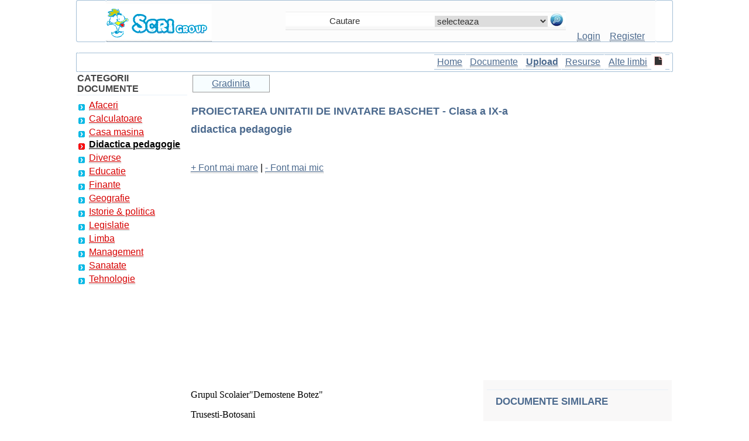

--- FILE ---
content_type: text/html; charset=iso-8859-1
request_url: https://scrigroup.com/didactica-pedagogie/PROIECTAREA-UNITATII-DE-INVATA93331.php
body_size: 8239
content:
 <!DOCTYPE html>
<html lang="ro">
<head>
<meta http-equiv="Content-Type" content="text/html; charset=iso-8859-1">
<script type="text/javascript" src="https://www.scrigroup.com/textsizer.js"></script>
<meta http-equiv="Content-Language" content="ro">
<meta name="robots" content="all, index, follow">
<title>PROIECTAREA UNITATII DE INVATARE BASCHET - Clasa a IX-a</title>
<meta name=viewport content="width=device-width, initial-scale=1">
<meta name="description" content="PROIECTAREA UNITATII DE INVATARE BASCHET - Clasa a IX-a - didactica pedagogie - Grupul Scolaier"Demostene Botez" Trusesti-Botosani Clasa a IX-aAREA UNITATII DE INVATARE " />
<meta name="keywords" content="document, analiza, didactica pedagogie,la didactica pedagogie, resurse didactice, plan de lectie, planificari anuale, calendaristice, pedagogie, materiale, eseu, ajutor, sinteza, la, despre" />
<link href="../styles.css" rel="stylesheet" type="text/css" />
<link rel="icon" type="image/ico" href="favicon.ico"/>
<link rel="shortcut icon" href="favicon.ico"/><style type="text/css">
.style8 {font-size: 16px}
.style10 {font-size: 16px; font-weight: bold; }
.style11 {
	color: #454545;
	font-weight: bold;
}
</style>
</head>
<body>
    
		<div id="headline">
			  <div class="container"><table width="100%" height="70" border="0" align="center" cellpadding="0" cellspacing="0"><tr><td width="5%" class="td-left-top">&nbsp;</td><td width="30%" align="left" valign="bottom" bgcolor="FCFCFC" class="td-updown-top"><span class="td-left-top"><a href="https://www.scrigroup.com" title="Scrigroup - Documente si articole"><img src="https://www.scrigroup.com/images/logo.gif" alt="Scrigroup - Documente si articole" width="180" height="60" border="0" longdesc="https://www.scrigroup.com" /></a></span></td><td width="47%" align="center" valign="bottom" bgcolor="FCFCFC" class="td-updown-top"><table width="100%" height="31" border="0" cellpadding="0" cellspacing="0"> <tr><td align="center" valign="middle" background="https://www.scrigroup.com/images/borders/search-inside.jpg"><form name="formsearch" action="https://www.scrigroup.com/search.php" target="_self" method="post" style="margin-top: 0;margin-bottom: 0"><table border="0" align="right" cellpadding="0" cellspacing="1" height="28"> <tr><td width="189" align="center" valign="middle"> <input name="termen" type="text" id="termen" class="search" style="width:170px" value="Cautare" onfocus="if(this.value=='Cautare') this.value=''" onblur="if(this.value=='') this.value='Cautare'" /></td><td width="72" align="center" valign="middle"><select name="CategorieCautare" id="CategorieCautare" class="search"><option value="">selecteaza</option><option value="c1_afaceri">Afaceri</option><option value="s100_agricultura"> | --  Agricultura</option><option value="s1_asigurari"> | --  Asigurari</option><option value="s2_comert"> | --  Comert</option><option value="s127_confectii"> | --  Confectii</option><option value="s5_contabilitate"> | --  Contabilitate</option><option value="s3_contracte"> | --  Contracte</option><option value="s6_economie"> | --  Economie</option><option value="s4_transporturi"> | --  Transporturi</option><option value="s70_turism"> | --  Turism</option><option value="s134_zootehnie"> | --  Zootehnie</option><option value="c2_calculatoare">Calculatoare</option><option value="s101_access"> | --  Access</option><option value="s102_adobe-photoshop"> | --  Adobe photoshop</option><option value="s103_algoritmi"> | --  Algoritmi</option><option value="s104_autocad"> | --  Autocad</option><option value="s105_baze-de-date"> | --  Baze de date</option><option value="s106_c"> | --  C</option><option value="s133_c-sharp"> | --  C sharp</option><option value="s107_calculatoare"> | --  Calculatoare</option><option value="s108_corel-draw"> | --  Corel draw</option><option value="s109_dot-net"> | --  Dot net</option><option value="s110_excel"> | --  Excel</option><option value="s111_fox-pro"> | --  Fox pro</option><option value="s131_frontpage"> | --  Frontpage</option><option value="s112_hardware"> | --  Hardware</option><option value="s113_html"> | --  Html</option><option value="s114_internet"> | --  Internet</option><option value="s128_java"> | --  Java</option><option value="s115_linux"> | --  Linux</option><option value="s132_matlab"> | --  Matlab</option><option value="s116_ms-dos"> | --  Ms dos</option><option value="s117_pascal"> | --  Pascal</option><option value="s118_php"> | --  Php</option><option value="s119_power-point"> | --  Power point</option><option value="s120_retele-calculatoare"> | --  Retele calculatoare</option><option value="s121_sql"> | --  Sql</option><option value="s72_tutorials"> | --  Tutorials</option><option value="s122_webdesign"> | --  Webdesign</option><option value="s123_windows"> | --  Windows</option><option value="s124_word"> | --  Word</option><option value="s129_xml"> | --  Xml</option><option value="c3_casa-masina">Casa masina</option><option value="s58_arhitectura"> | --  Arhitectura</option><option value="s60_auto"> | --  Auto</option><option value="s64_casa-gradina"> | --  Casa gradina</option><option value="s59_constructii"> | --  Constructii</option><option value="s61_instalatii"> | --  Instalatii</option><option value="s62_pomicultura"> | --  Pomicultura</option><option value="s63_silvicultura"> | --  Silvicultura</option><option value="c4_didactica-pedagogie">Didactica pedagogie</option><option value="s37_gradinita"> | --  Gradinita</option><option value="c5_diverse">Diverse</option><option value="s44_animale"> | --  Animale</option><option value="s45_arta-cultura"> | --  Arta cultura</option><option value="s46_divertisment"> | --  Divertisment</option><option value="s47_film"> | --  Film</option><option value="s48_jurnalism"> | --  Jurnalism</option><option value="s49_muzica"> | --  Muzica</option><option value="s51_pescuit"> | --  Pescuit</option><option value="s50_pictura"> | --  Pictura</option><option value="s52_versuri"> | --  Versuri</option><option value="c6_educatie">Educatie</option><option value="s26_astronomie"> | --  Astronomie</option><option value="s27_biofizica"> | --  Biofizica</option><option value="s28_biologie"> | --  Biologie</option><option value="s29_botanica"> | --  Botanica</option><option value="s30_carti"> | --  Carti</option><option value="s31_chimie"> | --  Chimie</option><option value="s32_copii"> | --  Copii</option><option value="s33_educatie-civica"> | --  Educatie civica</option><option value="s34_fabule-ghicitori"> | --  Fabule ghicitori</option><option value="s35_fizica"> | --  Fizica</option><option value="s19_gramatica"> | --  Gramatica</option><option value="s20_joc"> | --  Joc</option><option value="s21_literatura-romana"> | --  Literatura romana</option><option value="s22_logica"> | --  Logica</option><option value="s23_matematica"> | --  Matematica</option><option value="s24_poezii"> | --  Poezii</option><option value="s25_psihologie-psihiatrie"> | --  Psihologie psihiatrie</option><option value="s36_sociologie"> | --  Sociologie</option><option value="c7_finante">Finante</option><option value="s71_statistica"> | --  Statistica</option><option value="c8_geografie">Geografie</option><option value="s65_demografie"> | --  Demografie</option><option value="s66_ecologie-mediu"> | --  Ecologie mediu</option><option value="s67_geologie"> | --  Geologie</option><option value="s68_hidrologie"> | --  Hidrologie</option><option value="s69_meteorologie"> | --  Meteorologie</option><option value="c9_istorie-politica">Istorie & politica</option><option value="s126_arheologie"> | --  Arheologie</option><option value="s54_istorie"> | --  Istorie</option><option value="s53_personalitati"> | --  Personalitati</option><option value="s55_stiinte-politice"> | --  Stiinte politice</option><option value="c10_legislatie">Legislatie</option><option value="s56_administratie"> | --  Administratie</option><option value="s57_drept"> | --  Drept</option><option value="c12_management">Management</option><option value="s10_cominicare"> | --  Comunicare</option><option value="s11_marketing"> | --  Marketing</option><option value="s12_protectia-muncii"> | --  Protectia muncii</option><option value="s14_resurse-umane"> | --  Resurse umane</option><option value="c13_sanatate">Sanatate</option><option value="s41_alimentatie-nutritie"> | --  Alimentatie nutritie</option><option value="s42_asistenta-sociala"> | --  Asistenta sociala</option><option value="s43_cosmetica-frumusete"> | --  Cosmetica frumusete</option><option value="s38_logopedie"> | --  Logopedie</option><option value="s39_retete-culinare"> | --  Retete culinare</option><option value="s40_sport"> | --  Sport</option><option value="c14_tehnologie">Tehnologie</option><option value="s16_aeronautica"> | --  Aeronautica</option><option value="s17_comunicatii"> | --  Comunicatii</option><option value="s18_electronica-electricitate"> | --  Electronica electricitate</option><option value="s13_merceologie"> | --  Merceologie</option><option value="s15_tehnica-mecanica"> | --  Tehnica mecanica</option></select> </td><td width="29" align="right" valign="middle"> <input name="imagess" type="image" value="Cauta" alt="Cauta" src="https://www.scrigroup.com/images/lupa.jpg"/></td></tr></table></form></td> </tr></table><br /></td><td width="15%" align="center" valign="bottom" bgcolor="FCFCFC" class="td-updown-top"><a href="https://www.scrigroup.com/login.php" class="login" title="Intra in cont"><label for="CategorieCautare">Login</label></a>&nbsp;&nbsp;&nbsp; <a href="https://www.scrigroup.com/register.php" class="login" title="Fa-ti cont gratis adauga si descarca documente"><label for="termen">Register</label></a></td><td width="3%" align="right" valign="bottom" class="td-right-top">&nbsp;</td></tr></table><br><table width="100%" height="31" border="0" align="center" cellpadding="0" cellspacing="0"><tr><td width="3" class="td-left-search">&nbsp;</td><td align="right" valign="middle" class="td-left-main"><table width="40%" border="0" cellpadding="3" cellspacing="1"><tr> <td align="center" class="td-left-mainmenu"><span class="style8"><a href="https://www.scrigroup.com" title="ScriGroup">Home</a></span></td><td align="center" class="td-left-mainmenu"><span class="style8"><a href="https://www.scrigroup.com/documente.php" title="Lista ultimelor documente adaugate">Documente</a></span></td><td align="center" class="td-left-mainmenu"><span class="style10"><a href="https://www.scrigroup.com/upload.php" title="Adauga document pe site - pune-ti fisierul online">Upload</a></span></td><td align="center" class="td-left-mainmenu"><span class="style8"><a href="https://www.scrigroup.com/resurse.php" title="Resurse pentru webmasteri">Resurse</a></span></td><td align="center" class="td-left-mainmenu"><span class="style8"><a href="https://www.scrigroup.com/languages.php" title="Documente si articole in alte limbi ">Alte limbi</a></span> </td><td align="center"><img src="https://www.scrigroup.com/images/doc.gif" alt="doc" width="14" height="16" /></td><td align="center" class="td-left-mainmenu"><nav_tablet><a href="#" id="menu-icon_tablet"></a><div class="MobileMenu"><ul><li><a href="https://www.scrigroup.com/afaceri/index.php">Afaceri</a></li><li><a href="https://www.scrigroup.com/calculatoare/index.php">Calculatoare</a></li><li><a href="https://www.scrigroup.com/casa-masina/index.php">Casa masina</a></li><li class="select"><a href="https://www.scrigroup.com/didactica-pedagogie/index.php" title="resurse didactice, plan de lectie, planificari anuale, calendaristice, pedagogie, materiale" class="select"><b>Didactica pedagogie</b></a></li><li><a href="https://www.scrigroup.com/diverse/index.php">Diverse</a></li><li><a href="https://www.scrigroup.com/educatie/index.php">Educatie</a></li><li><a href="https://www.scrigroup.com/finante/index.php">Finante</a></li><li><a href="https://www.scrigroup.com/geografie/index.php">Geografie</a></li><li><a href="https://www.scrigroup.com/istorie-politica/index.php">Istorie & politica</a></li><li><a href="https://www.scrigroup.com/legislatie/index.php">Legislatie</a></li><li><a href="https://www.scrigroup.com/limba/index.php">Limba</a></li><li><a href="https://www.scrigroup.com/management/index.php">Management</a></li><li><a href="https://www.scrigroup.com/sanatate/index.php">Sanatate</a></li><li><a href="https://www.scrigroup.com/tehnologie/index.php">Tehnologie</a></li></ul></div></nav_tablet></td></tr></table></td><td width="3" class="td-right-search">&nbsp;</td></tr></table>	</div>
		</div>
		 
<div id="headline">
    <div class="container">
		<div id="stanga">
		<table width="100%" border="0" cellpadding="1" cellspacing="1">
						<thead>
						  <tr>
							<td class="table_bottom"><span class="style11">CATEGORII DOCUMENTE</span></td>
						  </tr>
						  <tr>
							<td><div class="mainmenu"><ul><li><a href="https://www.scrigroup.com/afaceri/index.php">Afaceri</a></li><li><a href="https://www.scrigroup.com/calculatoare/index.php">Calculatoare</a></li><li><a href="https://www.scrigroup.com/casa-masina/index.php">Casa masina</a></li><li class="select"><a href="https://www.scrigroup.com/didactica-pedagogie/index.php" title="resurse didactice, plan de lectie, planificari anuale, calendaristice, pedagogie, materiale" class="select"><b>Didactica pedagogie</b></a></li><li><a href="https://www.scrigroup.com/diverse/index.php">Diverse</a></li><li><a href="https://www.scrigroup.com/educatie/index.php">Educatie</a></li><li><a href="https://www.scrigroup.com/finante/index.php">Finante</a></li><li><a href="https://www.scrigroup.com/geografie/index.php">Geografie</a></li><li><a href="https://www.scrigroup.com/istorie-politica/index.php">Istorie & politica</a></li><li><a href="https://www.scrigroup.com/legislatie/index.php">Legislatie</a></li><li><a href="https://www.scrigroup.com/limba/index.php">Limba</a></li><li><a href="https://www.scrigroup.com/management/index.php">Management</a></li><li><a href="https://www.scrigroup.com/sanatate/index.php">Sanatate</a></li><li><a href="https://www.scrigroup.com/tehnologie/index.php">Tehnologie</a></li></ul></div></td>
						  </tr>
						  <tr>
							<td>
</td>
						  </tr>
						  <tr>
							<td>
</td>
						  </tr>
						  </thead>
						</table>		</div>
 		<div id="dreapta">
				<div align="left">
		<table border="0" cellpadding="3" cellspacing="3"><tr><td width="120" class="borderstyle2" align="center"><a href="https://www.scrigroup.com/didactica-pedagogie/gradinita/index.php">Gradinita</a></td></tr></table><br>   
		<h1>PROIECTAREA UNITATII DE INVATARE BASCHET - Clasa a IX-a</h1><h3>didactica pedagogie</h3>
		 
<br><br>
<a href="javascript:ts('body',1)">+ Font mai mare</a> | <a href="javascript:ts('body',-1)">- Font mai mic</a><br><br>
<div style="overflow:auto; width:100%; height:300px; box-sizing: border-box; display: block;">
<script async src="https://pagead2.googlesyndication.com/pagead/js/adsbygoogle.js?client=ca-pub-6852687034042655"
     crossorigin="anonymous"></script>
<ins class="adsbygoogle"
     style="display:block; text-align:center;"
     data-ad-layout="in-article"
     data-ad-format="fluid"
     data-ad-client="ca-pub-6852687034042655"
     data-ad-slot="1272519534"></ins>
<script>
     (adsbygoogle = window.adsbygoogle || []).push({});
</script>
</div>
<br>
<script async src="https://www.googletagmanager.com/gtag/js?id=G-QLNS6KCL8M"></script>
<script>
  window.dataLayer = window.dataLayer || [];
  function gtag(){dataLayer.push(arguments);}
  gtag('js', new Date());

  gtag('config', 'G-QLNS6KCL8M');
</script>
		 </div><br>
		 
		<div class="floatright" id="dreapta2">
	<table width="320" border="0" align="right" cellpadding="5" cellspacing="5">
            <tr>
              <td colspan="2" class="table_bottom">
</td>
              </tr>
            <tr>
              <td colspan="2"><h4>DOCUMENTE SIMILARE</h4></td>
              </tr>
            <tr>
              <td colspan="2">  </td>
              </tr>
            <tr>
              <td width="35" align="center" valign="middle"></td>
                <td width="258"><!--  --></td>
              </tr>
            <tr>
              <td colspan="2" class="table_bottom">
			  <table width="90%"> 
												<tr><td width="75%"> <a href="SUBIECTE-la-testul-de-laborato45985.php" title="SUBIECTE la testul de laborator la FINISAREA MATERIALELOR TEXTILE">SUBIECTE la testul de laborator la FINISAREA MATERIALELOR TEXTILE</a><br><br> </td></tr> 
												<tr><td width="75%"> <a href="PLANIFICATION-SELON-LE-CALENDR51893.php" title="PLANIFICATION SELON LE CALENDRIER AU FRANAIS LANGUE ETRANGERE POUR LE DEUXIEME SEMESTRE">PLANIFICATION SELON LE CALENDRIER AU FRANAIS LANGUE ETRANGERE POUR LE DEUXIEME SEMESTRE</a><br><br> </td></tr> 
												<tr><td width="75%"> <a href="Document-de-analiza-a-Curricul64239.php" title="Document de analiza a Curriculumului National Programa scolara pentru limba si literatura romana">Document de analiza a Curriculumului National Programa scolara pentru limba si literatura romana</a><br><br> </td></tr> 
												<tr><td width="75%"> <a href="PROIECT-DIDACTIC-Pomi-inflorit42433.php" title="PROIECT DIDACTIC - Pomi infloriti - Culori calde, culori reci - Contrastul cald-rece">PROIECT DIDACTIC - Pomi infloriti - Culori calde, culori reci - Contrastul cald-rece</a><br><br> </td></tr> 
												<tr><td width="75%"> <a href="PLANUL-ACTIVITATILOR-EDUCATIVE82662.php" title="PLANUL ACTIVITATILOR EDUCATIVE SI EXTRACURRICULARE CLASA 1">PLANUL ACTIVITATILOR EDUCATIVE SI EXTRACURRICULARE CLASA 1</a><br><br> </td></tr> 
												<tr><td width="75%"> <a href="Scurte-consideratii-despre-mod43412.php" title="Scurte consideratii despre modelul pedagogic nicasian">Scurte consideratii despre modelul pedagogic nicasian</a><br><br> </td></tr> 
												<tr><td width="75%"> <a href="PROIECT-DIDACTIC-Clasa-I-A-MAT52594.php" title="PROIECT DIDACTIC Clasa: I A MATEMATICA Adunarea si scaderea numerelor naturale in concentrul 0- 100, fara trecere peste ordin">PROIECT DIDACTIC Clasa: I A MATEMATICA Adunarea si scaderea numerelor naturale in concentrul 0- 100, fara trecere peste ordin</a><br><br> </td></tr> 
												<tr><td width="75%"> <a href="PROIECT-DE-ACTIVITATE-DIDACTIC22717.php" title="PROIECT DE ACTIVITATE DIDACTICA clasa a 3-a Luarea deciziilor (se va folosi fragmentul lui I.L.Caragiale "Norocul si Mintea")">PROIECT DE ACTIVITATE DIDACTICA clasa a 3-a Luarea deciziilor (se va folosi fragmentul lui I.L.Caragiale "Norocul si Mintea")</a><br><br> </td></tr> 
												<tr><td width="75%"> <a href="PROIECT-DIDACTIC-Doina-Limba-s45282.php" title="PROIECT DIDACTIC - Doina - Limba si literatura romana CLASA: a VI-a">PROIECT DIDACTIC - Doina - Limba si literatura romana CLASA: a VI-a</a><br><br> </td></tr> 
												<tr><td width="75%"> <a href="Standarde-de-invatare-si-dezvo33824.php" title="Standarde de invatare si dezvoltare pentru copilul de 5-7 ani">Standarde de invatare si dezvoltare pentru copilul de 5-7 ani</a><br><br> </td></tr></table>
			  </td>
              </tr>
            <tr>
              <td colspan="2"></td>
              </tr>
            <tr>
              <td colspan="2" bgcolor="EFF3F7" class="table_bottom"></td>
              </tr>
            <tr>
              <td colspan="2">
</td>
              </tr>
            <tr>
              <td colspan="2"></td>
              </tr>
            </table>	
	</div>		 
<div align="justify">
		<div class=Section1>

<p class=MsoNormal><span lang=FR style='font-family:"Comic Sans MS";mso-ansi-language:
FR'>Grupul Scolaier"Demostene Botez"</span></p>

<p class=MsoNormal><span lang=FR style='font-family:"Comic Sans MS";mso-ansi-language:
FR'>Trusesti-Botosani</span></p>

<p class=MsoNormal><span lang=FR style='font-family:"Comic Sans MS";mso-ansi-language:
FR'>Clasa a IX-a </span></p>

<p class=MsoNormal align=center style='text-align:center'><span lang=FR
style='font-family:"Comic Sans MS";mso-ansi-language:FR'>PROIECTAREA UNITATII
DE INVATARE</span></p> <div align="left">
<br>
<div style="overflow:hidden; width:460px; height:350px; box-sizing: border-box; display: block;">
<div id = "vdo_ai_div"></div><script>(function(v,d,o,ai){ai=d.createElement('script');ai.defer=true;ai.async=true;ai.src=v.location.protocol+o;d.head.appendChild(ai);})(window, document, '//a.vdo.ai/core/scrigroup/vdo.ai.js');</script>
</div>
<br>
</div>

<p class=MsoNormal>  BASCHET</span></p>

<p class=MsoNormal><span lang=FR style='font-family:"Comic Sans MS";mso-ansi-language:
FR'>Disciplina : Educatie fizica si sport<span
style=''></span>&nbsp; </span></p>

<p class=MsoNormal><span lang=FR style='font-family:"Comic Sans MS";mso-ansi-language:
FR'>Nr de ore alocate 36    Profesor  </span></p>

<div style="overflow-x:auto;"><table class=MsoTableGrid border=1 cellspacing=0 cellpadding=0 >
 <tr >
  <td width=72 valign=top >
  <p class=MsoNormal><span lang=FR style='font-family:"Comic Sans MS";
  mso-ansi-language:FR'>Nr lectiei</span></p>
  </td> <td width=192 valign=top >
  <p class=MsoNormal align=center style='text-align:center'><span lang=FR
  style='font-family:"Comic Sans MS";mso-ansi-language:FR'>Competente<span
  style=''></span>&nbsp; specifice</span></p>
  </td> <td width=120 valign=top >
  <p class=MsoNormal align=center style='text-align:center'><span lang=FR
  style='font-family:"Comic Sans MS";mso-ansi-language:FR'>Detalieri de
  continut</span></p>
  </td> <td width=288 valign=top >
   
  <p class=MsoNormal align=center style='text-align:center'><span lang=FR
  style='font-family:"Comic Sans MS";mso-ansi-language:FR'>Activitati de
  invatatre</span></p>
  </td> <td width=120 valign=top >
   
  <p class=MsoNormal align=center style='text-align:center'><span lang=FR
  style='font-family:"Comic Sans MS";mso-ansi-language:FR'>Resurse</span></p>
  </td> <td width=96 valign=top >
   
  <p class=MsoNormal><span lang=FR style='font-family:"Comic Sans MS";
  mso-ansi-language:FR'>Evaluare</span></p>
  </td>
 </tr>
 <tr >
  <td width=72 valign=top >
   
  </td> <td width=192 valign=top >
  <p class=MsoNormal><span lang=FR style='font-family:"Comic Sans MS";
  mso-ansi-language:FR'>1.3 integrarea in activitati motrice variate a
  deprinderilor si a calitatilor motrice de baza dobandite</span></p>
  <p class=MsoNormal><span lang=FR style='font-family:"Comic Sans MS";
  mso-ansi-language:FR'>2.1 aplicarea cunostintelor si deprinderilor
  tehnicotactice insusite in intreceri si concursuri specifice, disciplinelor
  sportive, respectand regulile de baza;</span></p>
  </td> <td width=120 valign=top >
  <p class=MsoNormal><span lang=FR style='font-family:"Comic Sans MS";
  mso-ansi-language:FR'>-pozitia fundamentala</span></p>
  </td> <td width=288 valign=top >
  <p class=MsoNormal><span lang=FR style='font-family:"Comic Sans MS";
  mso-ansi-language:FR'>-de pe loc exersarea pozitiei fundamentale</span></p>
  <p class=MsoNormal><span style='font-family:"Comic Sans MS"'>-din mers,apoi
  din alergare-oprire in pozitie fundamentala</span></p>
  <p class=MsoNormal><span lang=FR style='font-family:"Comic Sans MS";
  mso-ansi-language:FR'>-alergare, oprire intr-un timp </span></p>
  <p class=MsoNormal><span lang=FR style='font-family:"Comic Sans MS";
  mso-ansi-language:FR'>-alergare oprire la difeite semnemarcate <span
  style=''></span>&nbsp; pe teren</span></p>
  </td> <td width=120 valign=top >
  <p class=MsoNormal><span lang=FR style='font-family:"Comic Sans MS";
  mso-ansi-language:FR'>marcaje</span></p>
  </td> <td width=96 valign=top >
   
  </td>
 </tr>
 <tr >
  <td width=72 valign=top >
   
  </td> <td width=192 valign=top >
   
   
  </td> <td width=120 valign=top >
  <p class=MsoNormal><span lang=FR style='font-family:"Comic Sans MS";
  mso-ansi-language:FR'>-prindere-pasare</span></p>
  </td> <td width=288 valign=top >
  <p class=MsoNormal><span lang=FR style='font-family:"Comic Sans MS";
  mso-ansi-language:FR'>-invatarea prinderii si </span></p>
  <p class=MsoNormal><span lang=FR style='font-family:"Comic Sans MS";
  mso-ansi-language:FR'>pasarii mingii</span></p>
  <p class=MsoNormal><span lang=FR style='font-family:"Comic Sans MS";
  mso-ansi-language:FR'>-demonstratii</span></p>
  <p class=MsoNormal><span lang=FR style='font-family:"Comic Sans MS";
  mso-ansi-language:FR'>-explicatii</span></p>
  <p class=MsoNormal><span lang=FR style='font-family:"Comic Sans MS";
  mso-ansi-language:FR'>-pasarea mingii cu doua maini</span></p>
  </td> <td width=120 valign=top >
  <p class=MsoNormal><span lang=FR style='font-family:"Comic Sans MS";
  mso-ansi-language:FR'>Mingi de baschet</span></p>
  </td> <td width=96 valign=top >
  <p class=MsoNormal><span lang=FR style='font-family:"Comic Sans MS";
  mso-ansi-language:FR'>Observare</span></p>
  <p class=MsoNormal><span lang=FR style='font-family:"Comic Sans MS";
  mso-ansi-language:FR'>sistematica</span></p>
  </td>
 </tr>
 <tr >
  <td width=72 valign=top >
   
  </td> <td width=192 valign=top >
   
   
  </td> <td width=120 valign=top >
  <p class=MsoNormal><span lang=FR style='font-family:"Comic Sans MS";
  mso-ansi-language:FR'>Driblingul alternativ cu inaltimi si ritmuri variate</span></p>
  </td> <td width=288 valign=top >
  <p class=MsoNormal><span style='font-family:"Comic Sans MS"'>-demonstratii,explicatii</span></p>
  <p class=MsoNormal><span style='font-family:"Comic Sans MS"'>-dribling pe loc</span></p>
  <p class=MsoNormal><span style='font-family:"Comic Sans MS"'>-dribling din
  mers</span></p>
  <p class=MsoNormal><span style='font-family:"Comic Sans MS"'>-dribling din
  alergare</span></p>
  <p class=MsoNormal><span style='font-family:"Comic Sans MS"'>-exercitii
  complexe:-dribling -oprire-pasa</span></p>
  <p class=MsoNormal><span style='font-family:"Comic Sans MS"'>-dribling
  -oprire-pivot-pasa</span></p>
  <p class=MsoNormal><span style='font-family:"Comic Sans MS"'>-iesire la minge
  -prindere -dribling-oprire-pivot-pasa 8x</span></p>
  </td> <td width=120 valign=top >
   
  </td> <td width=96 valign=top >
   
  </td>
 </tr>
 <tr >
  <td width=72 valign=top >
   
  </td> <td width=192 valign=top >
   
   
  </td> <td width=120 valign=top >
  <p class=MsoNormal><span lang=FR style='font-family:"Comic Sans MS";
  mso-ansi-language:FR'>Procedee de aruncare la cos e pe loc si din deplasare</span></p>
  </td> <td width=288 valign=top >
  <p class=MsoNormal><span lang=FR style='font-family:"Comic Sans MS";
  mso-ansi-language:FR'>-aruncarea <span class=GramE>la</span> cos de pe loc cu
  o mana de deasupra umarului</span></p>
  <p class=MsoNormal><span lang=FR style='font-family:"Comic Sans MS";
  mso-ansi-language:FR'>-demonstratii<span class=GramE>,explicatii</span></span></p>
  <p class=MsoNormal><span lang=FR style='font-family:"Comic Sans MS";
  mso-ansi-language:FR'>-la <span class=GramE>perete ,la</span> distanta de 1m
  simularea aruncarii la cos</span></p>
  <p class=MsoNormal><span lang=FR style='font-family:"Comic Sans MS";
  mso-ansi-language:FR'>-cate doi fata in fata la distanta de 5m simularea
  aruncarii la cos</span></p>
  <p class=MsoNormal><span lang=FR style='font-family:"Comic Sans MS";
  mso-ansi-language:FR'>-aruncarea <span class=GramE>la</span> cos din
  apropierea panoului</span></p>
  <p class=MsoNormal><span lang=FR style='font-family:"Comic Sans MS";
  mso-ansi-language:FR'>-prinderea mingii de la partener -aruncare -urmarire</span></p>
  <p class=MsoNormal><span lang=FR style='font-family:"Comic Sans MS";
  mso-ansi-language:FR'>-dribling pe loc- aruncare-urmarire</span></p>
  <p class=MsoNormal><span style='font-family:"Comic Sans MS"'>-dribling din
  deplasare-oprire-aruncare</span></p>
  </td> <td width=120 valign=top >
   
  </td> <td width=96 valign=top >
   
   
  </td>
 </tr>
 <tr >
  <td width=72 valign=top >
   
  </td> <td width=192 valign=top >
   
   
  </td> <td width=120 valign=top >
  <p class=MsoNormal><span lang=FR style='font-family:"Comic Sans MS";
  mso-ansi-language:FR'>Aruncarea <span class=GramE>la</span> cos din dribilng</span></p>
  </td> <td width=288 valign=top >
  <p class=MsoNormal><span lang=FR style='font-family:"Comic Sans MS";
  mso-ansi-language:FR'>-aruncarea la cos de la distanta de 1m si din unghi de
  45&nbsp;<sup>0</sup> tinand bratul drept intins in sus si mingea sprijinita
  in palma</span></p>
  <p class=MsoNormal><span lang=FR style='font-family:"Comic Sans MS";
  mso-ansi-language:FR'>-un singur drbling pe loc-pas cu dreptul-pas cu stangul
  si aruncare</span></p>
  <p class=MsoNormal><span style='font-family:"Comic Sans MS"'>-prinderea
  mingii-dribling -aruncare la cos</span></p>
  <p class=MsoNormal><span lang=FR style='font-family:"Comic Sans MS";
  mso-ansi-language:FR'>-aruncare <span class=GramE>la</span> cos din alergare</span></p>
  <p class=MsoNormal><span lang=FR style='font-family:"Comic Sans MS";
  mso-ansi-language:FR'>-pasa -alergare-prindere-aruncare</span></p>
  <p class=MsoNormal><span lang=FR style='font-family:"Comic Sans MS";
  mso-ansi-language:FR'>-urmarire-dribling 10x</span></p>
  </td> <td width=120 valign=top >
   
  </td> <td width=96 valign=top >
  <p class=MsoNormal><span lang=FR style='font-family:"Comic Sans MS";
  mso-ansi-language:FR'>Observare</span></p>
  <p class=MsoNormal><span lang=FR style='font-family:"Comic Sans MS";
  mso-ansi-language:FR'>sistemarica</span></p>
  </td>
 </tr>
 <tr >
  <td width=72 valign=top >
   
  </td> <td width=192 valign=top >
   
   
  </td> <td width=120 valign=top >
  <p class=MsoNormal><span style='font-family:"Comic Sans MS"'>Procede tehnice
  folosite n aparare</span></p>
  <p class=MsoNormal><span style='font-family:"Comic Sans MS"'>Scoaterea mingii
  din dribling</span></p>
  </td> <td width=288 valign=top >
  <p class=MsoNormal><span lang=FR style='font-family:"Comic Sans MS";
  mso-ansi-language:FR'>-scoaterea mingii de la adversar prin apucare</span></p>
  <p class=MsoNormal><span lang=FR style='font-family:"Comic Sans MS";
  mso-ansi-language:FR'>-scoaterea mingii de la adversar prin lovire</span></p>
  <p class=MsoNormal><span lang=FR style='font-family:"Comic Sans MS";
  mso-ansi-language:FR'>-joc 1x1 atacant -aparator</span></p>
  <p class=MsoNormal><span lang=FR style='font-family:"Comic Sans MS";
  mso-ansi-language:FR'>-joc1x1 cu dribling pe spatiu limitat</span></p>
  </td> <td width=120 valign=top >
  <p class=MsoNormal><span style='font-family:"Comic Sans MS"'>mingi</span></p>
  </td> <td width=96 valign=top >
   
  </td>
 </tr>
 <tr >
  <td width=72 valign=top >
   
  </td> <td width=192 valign=top >
   
   
  </td> <td width=120 valign=top >
  <p class=MsoNormal><span style='font-family:"Comic Sans MS"'>demarcajul</span></p>
  </td> <td width=288 valign=top >
  <p class=MsoNormal><span style='font-family:"Comic Sans MS"'>-in adancime
  spre cos</span></p>
  <p class=MsoNormal><span style='font-family:"Comic Sans MS"'>-in lateral (pentru
  scurtarea distantei dintre coechipieri)</span></p>
  <p class=MsoNormal><span style='font-family:"Comic Sans MS"'>-1x1<span
  style=''></span>&nbsp; pe 12 teren fara minge</span></p>
  <p class=MsoNormal><span style='font-family:"Comic Sans MS"'>-joc 2x2 pe 12
  teren</span></p>
  </td> <td width=120 valign=top >
   
  </td> <td width=96 valign=top >
   
  </td>
 </tr>
 <tr >
  <td width=72 valign=top >
   
  </td> <td width=192 valign=top >
   
   
  </td> <td width=120 valign=top >
  <p class=MsoNormal><span style='font-family:"Comic Sans MS"'>patrunderea</span></p>
  </td> <td width=288 valign=top >
  <p class=MsoNormal><span lang=FR style='font-family:"Comic Sans MS";
  mso-ansi-language:FR'>-patrunderea din partea opusa mingii</span></p>
  <p class=MsoNormal><span lang=FR style='font-family:"Comic Sans MS";
  mso-ansi-language:FR'>-patrundere precedata de pasa</span></p>
  <p class=MsoNormal><span lang=FR style='font-family:"Comic Sans MS";
  mso-ansi-language:FR'>-exercitiu complex:schimbare de directie demarcaj
  -patrundere -arunacre la cos si recuperare</span></p>
											
											
  </td> <td width=120 valign=top >
  <p class=MsoNormal><span lang=FR style='font-family:"Comic Sans MS";
  mso-ansi-language:FR'>Mingi</span></p>
   
  </td> <td width=96 valign=top >
   
  </td>
 </tr>
 <tr >
  <td width=72 valign=top >
   
  </td> <td width=192 valign=top >
   
   
  </td> <td width=120 valign=top >
  <p class=MsoNormal><span lang=FR style='font-family:"Comic Sans MS";
  mso-ansi-language:FR'>depasirea</span></p>
  </td> <td width=288 valign=top >
  <p class=MsoNormal><span lang=FR style='font-family:"Comic Sans MS";
  mso-ansi-language:FR'>-fenta-dribling-aruncare la cos-recuperare</span></p>
  <p class=MsoNormal><span lang=FR style='font-family:"Comic Sans MS";
  mso-ansi-language:FR'>-iesire la minge-prindere-oprire-depasire</span></p> <div align="left">
</div>
  <p class=MsoNormal><span lang=FR style='font-family:"Comic Sans MS";
  mso-ansi-language:FR'>-exercitii cmplexe in conditii apropiate de joc</span></p>
  </td> <td width=120 valign=top >
   
  </td> <td width=96 valign=top >
  <p class=MsoNormal><span lang=FR style='font-family:"Comic Sans MS";
  mso-ansi-language:FR'>Observare sistematica</span></p>
  </td>
 </tr>
 <tr >
  <td width=72 valign=top >
   
  </td> <td width=192 valign=top >
   
   
  </td> <td width=120 valign=top >
  <p class=MsoNormal><span lang=FR style='font-family:"Comic Sans MS";
  mso-ansi-language:FR'>Da si du-te</span></p>
  </td> <td width=288 valign=top >
  <p class=MsoNormal><span lang=FR style='font-family:"Comic Sans MS";
  mso-ansi-language:FR'>-pasa -schimbare de directie -primirea <span
  class=GramE>mingii(</span>dupa patrundere)-auncare la cos</span></p>
  <p class=MsoNormal><span lang=FR style='font-family:"Comic Sans MS";
  mso-ansi-language:FR'>-pase in doipe12 teren sau pe tot teenul&nbsp;<span
  class=GramE>;finalizare</span> prin combinatia&nbsp;:da si du-te</span></p>
   
  </td> <td width=120 valign=top >
   
  </td> <td width=96 valign=top >
   
  </td>
 </tr>
 <tr >
  <td width=72 valign=top >
   
  </td> <td width=192 valign=top >
   
   
  </td> <td width=120 valign=top >
  <p class=MsoNormal><span lang=FR style='font-family:"Comic Sans MS";
  mso-ansi-language:FR'>recuperarea</span></p>
  </td> <td width=288 valign=top >
  <p class=MsoNormal><span lang=FR style='font-family:"Comic Sans MS";
  mso-ansi-language:FR'>-recuperarea mingii dupa aruncarile proprii</span></p>
  <p class=MsoNormal><span lang=FR style='font-family:"Comic Sans MS";
  mso-ansi-language:FR'>-(fara adversar)</span></p>
  <p class=MsoNormal><span lang=FR style='font-family:"Comic Sans MS";
  mso-ansi-language:FR'>-recuperarea mingii dupa aruncarile proprii (cu
  adversar)</span></p>
  <p class=MsoNormal><span lang=FR style='font-family:"Comic Sans MS";
  mso-ansi-language:FR'>-recuperarea mingii dupa<span
  style=''></span>&nbsp; aruncarile partenerilor fara adversar</span></p>
  </td> <td width=120 valign=top >
   
  </td> <td width=96 valign=top >
   
  </td>
 </tr>
 <tr >
  <td width=72 valign=top >
   
  </td> <td width=192 valign=top >
   
   
  </td> <td width=120 valign=top >
  <p class=MsoNormal><span lang=FR style='font-family:"Comic Sans MS";
  mso-ansi-language:FR'>Sistemul de atac in potcoava</span></p>
  </td> <td width=288 valign=top >
  <p class=MsoNormal><span lang=FR style='font-family:"Comic Sans MS";
  mso-ansi-language:FR'>-asezarea in dispozitiv</span></p>
  <p class=MsoNormal><span lang=FR style='font-family:"Comic Sans MS";
  mso-ansi-language:FR'>-circulatia de jucatori</span></p>
  <p class=MsoNormal><span lang=FR style='font-family:"Comic Sans MS";
  mso-ansi-language:FR'>-circulatia mingii</span></p>
  <p class=MsoNormal><span lang=FR style='font-family:"Comic Sans MS";
  mso-ansi-language:FR'>-legarea circulatiei mingii de circulatia<span
  style=''></span>&nbsp; jucatorilor</span></p>
  </td> <td width=120 valign=top >
   
  </td> <td width=96 valign=top >
   
  </td>
 </tr>
 <tr >
  <td width=72 valign=top >
   
  </td> <td width=192 valign=top >
   
   
  </td> <td width=120 valign=top >
  <p class=MsoNormal><span lang=FR style='font-family:"Comic Sans MS";
  mso-ansi-language:FR'>Marcajul adversarului cu su fara minge</span></p>
  </td> <td width=288 valign=top >
  <p class=MsoNormal><span lang=FR style='font-family:"Comic Sans MS";
  mso-ansi-language:FR'>-explicatii si demonstratii</span></p>
  <p class=MsoNormal><span lang=FR style='font-family:"Comic Sans MS";
  mso-ansi-language:FR'>-marcajul la jucatorul fara minge si jucatorul aflat in
  posesia mingii</span></p>
  <p class=MsoNormal><span lang=FR style='font-family:"Comic Sans MS";
  mso-ansi-language:FR'>-1x1 pe 12 teren si pe tot terenul marcajul
  atacantului fara minge</span></p>
  <p class=MsoNormal><span lang=FR style='font-family:"Comic Sans MS";
  mso-ansi-language:FR'>-1x1 marcarea
  atacantului cu minge</span></p>
  </td> <td width=120 valign=top >
   
  </td> <td width=96 valign=top >
   
  </td>
 </tr>
 <tr >
  <td width=72 valign=top >
   
  </td> <td width=192 valign=top >
   
   
  </td> <td width=120 valign=top >
  <p class=MsoNormal><span lang=FR style='font-family:"Comic Sans MS";
  mso-ansi-language:FR'>Urmarirea la panou</span></p>
  </td> <td width=288 valign=top >
  <p class=MsoNormal><span style='font-family:"Comic Sans MS"'>-demonstrarea
  practica a directiilor de ricosare mingii</span></p>
  <p class=MsoNormal><span lang=FR style='font-family:"Comic Sans MS";
  mso-ansi-language:FR'>-aruncare la cos de pe loc de la linia de aruncari
  libere <span class=GramE>( in</span> prezenta adversarului)</span></p>
  <p class=MsoNormal><span lang=FR style='font-family:"Comic Sans MS";
  mso-ansi-language:FR'>-urmarirea prcedata de joc de brate si picioare</span></p>
  </td> <td width=120 valign=top >
  <p class=MsoNormal><span lang=FR style='font-family:"Comic Sans MS";
  mso-ansi-language:FR'>Mingi</span></p>
  <p class=MsoNormal><span lang=FR style='font-family:"Comic Sans MS";
  mso-ansi-language:FR'>Teren de baschet</span></p>
  </td> <td width=96 valign=top >
  <p class=MsoNormal><span lang=FR style='font-family:"Comic Sans MS";
  mso-ansi-language:FR'>Observarea sistematica</span></p>
  </td>
 </tr>
 <tr >
  <td width=72 valign=top >
   
  </td> <td width=192 valign=top >
   
   
  </td> <td width=120 valign=top >
  <p class=MsoNormal><span lang=FR style='font-family:"Comic Sans MS";
  mso-ansi-language:FR'>interceptia</span></p>
  </td> <td width=288 valign=top >
  <p class=MsoNormal><span lang=FR style='font-family:"Comic Sans MS";
  mso-ansi-language:FR'>-demonstratii</span></p>
  <p class=MsoNormal><span lang=FR style='font-family:"Comic Sans MS";
  mso-ansi-language:FR'>-explicatii</span></p>
  <p class=MsoNormal><span lang=FR style='font-family:"Comic Sans MS";
  mso-ansi-language:FR'>-interceptia paselor execuate<span
  style=''></span>&nbsp; in joc</span></p>
  </td> <td width=120 valign=top >
   
  </td> <td width=96 valign=top >
   
  </td>
 </tr>
 <tr >
  <td width=72 valign=top >
   
  </td> <td width=192 valign=top >
   
   
  </td> <td width=120 valign=top >
  <p class=MsoNormal><span lang=FR style='font-family:"Comic Sans MS";
  mso-ansi-language:FR'>Apararea om la
  om</span></p>
  </td> <td width=288 valign=top >
  <p class=MsoNormal><span lang=FR style='font-family:"Comic Sans MS";
  mso-ansi-language:FR'>-alergare cu spatele -joc de brate si picioare
  (20-30secunde)-alergare spre cosul de la care s-a plecat</span></p>
   
  <p class=MsoNormal><span lang=FR style='font-family:"Comic Sans MS";
  mso-ansi-language:FR'>-doua aruncari la cos de pe loc - retagere cu spatele -joc
  de brate si picioare -sarituri la panou-prinderea mingii-dribling spre panoul
  advers cu aruncare la cos</span></p>
  </td> <td width=120 valign=top >
   
  </td> <td width=96 valign=top >
   
  </td>
 </tr>
 <tr >
  <td width=72 valign=top >
   
  </td> <td width=192 valign=top >
   
   
  </td> <td width=120 valign=top >
  <p class=MsoNormal><span lang=FR style='font-family:"Comic Sans MS";
  mso-ansi-language:FR'>Jocuri cu teme</span></p>
  </td> <td width=288 valign=top >
  <p class=MsoNormal><span lang=FR style='font-family:"Comic Sans MS";
  mso-ansi-language:FR'>-atacul rapid</span></p>
  <p class=MsoNormal><span lang=FR style='font-family:"Comic Sans MS";
  mso-ansi-language:FR'>-sistemul de atac cu un pivot</span></p>
  <p class=MsoNormal><span lang=FR style='font-family:"Comic Sans MS";
  mso-ansi-language:FR'>-2x2</span></p>
  <p class=MsoNormal><span lang=FR style='font-family:"Comic Sans MS";
  mso-ansi-language:FR'>-3x3</span></p>
  <p class=MsoNormal><span lang=FR style='font-family:"Comic Sans MS";
  mso-ansi-language:FR'>-includerea combinatiei da si du-te</span></p>
  <p class=MsoNormal><span lang=FR style='font-family:"Comic Sans MS";
  mso-ansi-language:FR'>-atacul pe semicerc cu aplivcrea patrun derilor si
  depasirilor</span></p>
  </td> <td width=120 valign=top >
  <p class=MsoNormal><span lang=FR style='font-family:"Comic Sans MS";
  mso-ansi-language:FR'>mingi</span></p>
  </td> <td width=96 valign=top >
   
  </td>
 </tr>
 <tr >
  <td width=72 valign=top >
   
  </td> <td width=192 valign=top >
   
   
  </td> <td width=120 valign=top >
  <p class=MsoNormal><span lang=FR style='font-family:"Comic Sans MS";
  mso-ansi-language:FR'>Jo bilateral</span></p>
  </td> <td width=288 valign=top >
  <p class=MsoNormal><span lang=FR style='font-family:"Comic Sans MS";
  mso-ansi-language:FR'>-la un panou</span></p>
  <p class=MsoNormal><span lang=FR style='font-family:"Comic Sans MS";
  mso-ansi-language:FR'>-1x1</span></p>
  <p class=MsoNormal><span lang=FR style='font-family:"Comic Sans MS";
  mso-ansi-language:FR'>-2x2</span></p>
  <p class=MsoNormal><span lang=FR style='font-family:"Comic Sans MS";
  mso-ansi-language:FR'>-3x3</span></p>
  <p class=MsoNormal><span lang=FR style='font-family:"Comic Sans MS";
  mso-ansi-language:FR'>-la doua panouri</span></p>
  <p class=MsoNormal><span lang=FR style='font-family:"Comic Sans MS";
  mso-ansi-language:FR'>-5x5</span></p>
  </td> <td width=120 valign=top >
   
  </td> <td width=96 valign=top >
  <p class=MsoNormal><span lang=FR style='font-family:"Comic Sans MS";
  mso-ansi-language:FR'>Sumativa</span></p>
  <p class=MsoNormal><span lang=FR style='font-family:"Comic Sans MS";
  mso-ansi-language:FR'>optional</span></p>
  </td>
 </tr>
 <tr >
  <td width=72 valign=top >
   
  </td> <td width=192 valign=top >
   
   
  </td> <td width=120 valign=top >
  <p class=MsoNormal><span lang=FR style='font-family:"Comic Sans MS";
  mso-ansi-language:FR'>Regulile jocului</span></p>
  </td> <td width=288 valign=top >
  <p class=MsoNormal><span style='font-family:"Comic Sans MS"'>-pasi,
  dublu dribling, fault, semnalizarile arbitrilor</span></p>
  </td> <td width=120 valign=top >
   
  </td> <td width=96 valign=top >
   
  </td>
 </tr>
</table></div>

 

 

 

 

</div>





		<hr size="1" color="#D2DBE4">
		
<br>
<table width="100%" align="center" border="0" cellspacing="0" cellpadding="0">
<tr><td align="center">
<a href="https://www.scrigroup.com/politica-confidentialitate.php" title="Politica de confidentialitate">Politica de confidentialitate</a> | <a href="https://www.scrigroup.com/termeni-conditii.php" title="Termeni si conditii de utilizare">Termeni si conditii de utilizare</a><br><br><br><br>
</td></tr></table>
		  
		  		 <div id="jos_stanga">
<h4>DISTRIBUIE DOCUMENTUL </h4>
              <img src="../images/comentarii.png" alt="Comentarii" width="50" height="59" />
              <p><br>
                Vizualizari: 4827				<br>
                Importanta: <img src="../images/ranking.jpg" alt="rank" width="30" height="30" /></p>
              <h4>Comenteaza documentul:</h4>
            
                <font color="#333333">Te rugam sa te autentifici sau sa iti faci cont pentru a putea comenta</font><br><br>	<a href="https://www.scrigroup.com/register.php"><u>Creaza cont nou</u></a>
              <br>
              <comentarii>              </comentarii>
			   <br><p align="center"><a href="https://www.scrigroup.com/termeni_conditii.php">Termeni si conditii</a> de utilizare | <a href="https://www.scrigroup.com/contact.php" title="Contact ScriGroup">Contact</a> <br>     
      &copy; SCRIGROUP 2026 . All rights reserved </p></div>
<div id="jos_dreapta">
<p><font size="3"><label for="url">Distribuie URL</label></font><br>
   <textarea  onmouseover="this.focus()" onFocus="this.select()" rows=2 STYLE="font-family:arial; font-size:11px;border-size:1px;" cols="45" name="urldistribuie" id="url">https://www.scrigroup.com/didactica-pedagogie/PROIECTAREA-UNITATII-DE-INVATA93331.php</textarea>
 </p>
   <p><font size="3"><label for="help">Adauga cod HTML in site</label></font><br>
     <textarea  onmouseover="this.focus()" onfocus="this.select()" rows="3" style="font-family:arial; font-size:11px;border-size:1px;" cols="45" name="helpus" id="help"><a href="https://www.scrigroup.com/didactica-pedagogie/PROIECTAREA-UNITATII-DE-INVATA93331.php" target="_blank" title=" - https://www.scrigroup.com/didactica-pedagogie/PROIECTAREA-UNITATII-DE-INVATA93331.php">PROIECTAREA UNITATII DE INVATARE BASCHET - Clasa a IX-a</a></textarea>
   </p>
  </div>
	</div>	
</div>
</div>
</body></html>

--- FILE ---
content_type: text/html; charset=utf-8
request_url: https://www.google.com/recaptcha/api2/aframe
body_size: 266
content:
<!DOCTYPE HTML><html><head><meta http-equiv="content-type" content="text/html; charset=UTF-8"></head><body><script nonce="Kfs0og6zkOb0OoRQX8aBow">/** Anti-fraud and anti-abuse applications only. See google.com/recaptcha */ try{var clients={'sodar':'https://pagead2.googlesyndication.com/pagead/sodar?'};window.addEventListener("message",function(a){try{if(a.source===window.parent){var b=JSON.parse(a.data);var c=clients[b['id']];if(c){var d=document.createElement('img');d.src=c+b['params']+'&rc='+(localStorage.getItem("rc::a")?sessionStorage.getItem("rc::b"):"");window.document.body.appendChild(d);sessionStorage.setItem("rc::e",parseInt(sessionStorage.getItem("rc::e")||0)+1);localStorage.setItem("rc::h",'1769259684580');}}}catch(b){}});window.parent.postMessage("_grecaptcha_ready", "*");}catch(b){}</script></body></html>